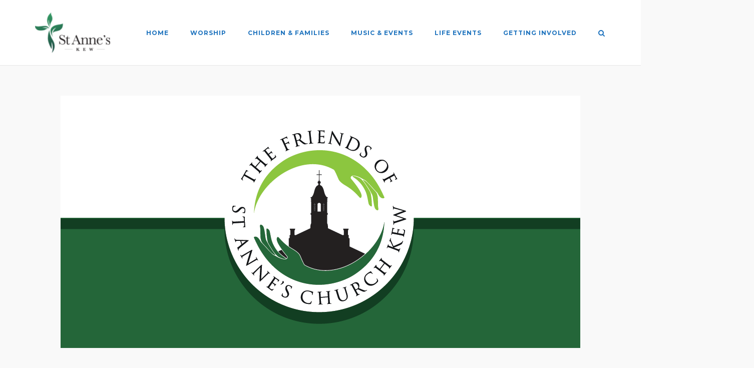

--- FILE ---
content_type: text/html; charset=UTF-8
request_url: https://saintanne-kew.org.uk/the-story-of-river-island-chelsea-girl-bernard-lewis-obe-founder-life-president-his-brothers/
body_size: 11184
content:
<!DOCTYPE html>
<html lang="en-GB">
<head>
	<meta charset="UTF-8">
	<link rel="profile" href="https://gmpg.org/xfn/11">

	<title>The Story of River Island, Chelsea Girl, Bernard Lewis OBE, Founder &#038; Life President &#038; his Brothers &#8211; St Anne’s, Kew</title>
<meta name='robots' content='noindex, nofollow' />
<link rel='dns-prefetch' href='//saintanne-kew.org.uk' />
<link rel='dns-prefetch' href='//fonts.googleapis.com' />
<link rel="alternate" title="oEmbed (JSON)" type="application/json+oembed" href="https://saintanne-kew.org.uk/wp-json/oembed/1.0/embed?url=https%3A%2F%2Fsaintanne-kew.org.uk%2Fthe-story-of-river-island-chelsea-girl-bernard-lewis-obe-founder-life-president-his-brothers%2F" />
<link rel="alternate" title="oEmbed (XML)" type="text/xml+oembed" href="https://saintanne-kew.org.uk/wp-json/oembed/1.0/embed?url=https%3A%2F%2Fsaintanne-kew.org.uk%2Fthe-story-of-river-island-chelsea-girl-bernard-lewis-obe-founder-life-president-his-brothers%2F&#038;format=xml" />
<style id='wp-img-auto-sizes-contain-inline-css' type='text/css'>
img:is([sizes=auto i],[sizes^="auto," i]){contain-intrinsic-size:3000px 1500px}
/*# sourceURL=wp-img-auto-sizes-contain-inline-css */
</style>
<style id='wp-block-library-inline-css' type='text/css'>
:root{--wp-block-synced-color:#7a00df;--wp-block-synced-color--rgb:122,0,223;--wp-bound-block-color:var(--wp-block-synced-color);--wp-editor-canvas-background:#ddd;--wp-admin-theme-color:#007cba;--wp-admin-theme-color--rgb:0,124,186;--wp-admin-theme-color-darker-10:#006ba1;--wp-admin-theme-color-darker-10--rgb:0,107,160.5;--wp-admin-theme-color-darker-20:#005a87;--wp-admin-theme-color-darker-20--rgb:0,90,135;--wp-admin-border-width-focus:2px}@media (min-resolution:192dpi){:root{--wp-admin-border-width-focus:1.5px}}.wp-element-button{cursor:pointer}:root .has-very-light-gray-background-color{background-color:#eee}:root .has-very-dark-gray-background-color{background-color:#313131}:root .has-very-light-gray-color{color:#eee}:root .has-very-dark-gray-color{color:#313131}:root .has-vivid-green-cyan-to-vivid-cyan-blue-gradient-background{background:linear-gradient(135deg,#00d084,#0693e3)}:root .has-purple-crush-gradient-background{background:linear-gradient(135deg,#34e2e4,#4721fb 50%,#ab1dfe)}:root .has-hazy-dawn-gradient-background{background:linear-gradient(135deg,#faaca8,#dad0ec)}:root .has-subdued-olive-gradient-background{background:linear-gradient(135deg,#fafae1,#67a671)}:root .has-atomic-cream-gradient-background{background:linear-gradient(135deg,#fdd79a,#004a59)}:root .has-nightshade-gradient-background{background:linear-gradient(135deg,#330968,#31cdcf)}:root .has-midnight-gradient-background{background:linear-gradient(135deg,#020381,#2874fc)}:root{--wp--preset--font-size--normal:16px;--wp--preset--font-size--huge:42px}.has-regular-font-size{font-size:1em}.has-larger-font-size{font-size:2.625em}.has-normal-font-size{font-size:var(--wp--preset--font-size--normal)}.has-huge-font-size{font-size:var(--wp--preset--font-size--huge)}.has-text-align-center{text-align:center}.has-text-align-left{text-align:left}.has-text-align-right{text-align:right}.has-fit-text{white-space:nowrap!important}#end-resizable-editor-section{display:none}.aligncenter{clear:both}.items-justified-left{justify-content:flex-start}.items-justified-center{justify-content:center}.items-justified-right{justify-content:flex-end}.items-justified-space-between{justify-content:space-between}.screen-reader-text{border:0;clip-path:inset(50%);height:1px;margin:-1px;overflow:hidden;padding:0;position:absolute;width:1px;word-wrap:normal!important}.screen-reader-text:focus{background-color:#ddd;clip-path:none;color:#444;display:block;font-size:1em;height:auto;left:5px;line-height:normal;padding:15px 23px 14px;text-decoration:none;top:5px;width:auto;z-index:100000}html :where(.has-border-color){border-style:solid}html :where([style*=border-top-color]){border-top-style:solid}html :where([style*=border-right-color]){border-right-style:solid}html :where([style*=border-bottom-color]){border-bottom-style:solid}html :where([style*=border-left-color]){border-left-style:solid}html :where([style*=border-width]){border-style:solid}html :where([style*=border-top-width]){border-top-style:solid}html :where([style*=border-right-width]){border-right-style:solid}html :where([style*=border-bottom-width]){border-bottom-style:solid}html :where([style*=border-left-width]){border-left-style:solid}html :where(img[class*=wp-image-]){height:auto;max-width:100%}:where(figure){margin:0 0 1em}html :where(.is-position-sticky){--wp-admin--admin-bar--position-offset:var(--wp-admin--admin-bar--height,0px)}@media screen and (max-width:600px){html :where(.is-position-sticky){--wp-admin--admin-bar--position-offset:0px}}

/*# sourceURL=wp-block-library-inline-css */
</style><style id='global-styles-inline-css' type='text/css'>
:root{--wp--preset--aspect-ratio--square: 1;--wp--preset--aspect-ratio--4-3: 4/3;--wp--preset--aspect-ratio--3-4: 3/4;--wp--preset--aspect-ratio--3-2: 3/2;--wp--preset--aspect-ratio--2-3: 2/3;--wp--preset--aspect-ratio--16-9: 16/9;--wp--preset--aspect-ratio--9-16: 9/16;--wp--preset--color--black: #000000;--wp--preset--color--cyan-bluish-gray: #abb8c3;--wp--preset--color--white: #ffffff;--wp--preset--color--pale-pink: #f78da7;--wp--preset--color--vivid-red: #cf2e2e;--wp--preset--color--luminous-vivid-orange: #ff6900;--wp--preset--color--luminous-vivid-amber: #fcb900;--wp--preset--color--light-green-cyan: #7bdcb5;--wp--preset--color--vivid-green-cyan: #00d084;--wp--preset--color--pale-cyan-blue: #8ed1fc;--wp--preset--color--vivid-cyan-blue: #0693e3;--wp--preset--color--vivid-purple: #9b51e0;--wp--preset--gradient--vivid-cyan-blue-to-vivid-purple: linear-gradient(135deg,rgb(6,147,227) 0%,rgb(155,81,224) 100%);--wp--preset--gradient--light-green-cyan-to-vivid-green-cyan: linear-gradient(135deg,rgb(122,220,180) 0%,rgb(0,208,130) 100%);--wp--preset--gradient--luminous-vivid-amber-to-luminous-vivid-orange: linear-gradient(135deg,rgb(252,185,0) 0%,rgb(255,105,0) 100%);--wp--preset--gradient--luminous-vivid-orange-to-vivid-red: linear-gradient(135deg,rgb(255,105,0) 0%,rgb(207,46,46) 100%);--wp--preset--gradient--very-light-gray-to-cyan-bluish-gray: linear-gradient(135deg,rgb(238,238,238) 0%,rgb(169,184,195) 100%);--wp--preset--gradient--cool-to-warm-spectrum: linear-gradient(135deg,rgb(74,234,220) 0%,rgb(151,120,209) 20%,rgb(207,42,186) 40%,rgb(238,44,130) 60%,rgb(251,105,98) 80%,rgb(254,248,76) 100%);--wp--preset--gradient--blush-light-purple: linear-gradient(135deg,rgb(255,206,236) 0%,rgb(152,150,240) 100%);--wp--preset--gradient--blush-bordeaux: linear-gradient(135deg,rgb(254,205,165) 0%,rgb(254,45,45) 50%,rgb(107,0,62) 100%);--wp--preset--gradient--luminous-dusk: linear-gradient(135deg,rgb(255,203,112) 0%,rgb(199,81,192) 50%,rgb(65,88,208) 100%);--wp--preset--gradient--pale-ocean: linear-gradient(135deg,rgb(255,245,203) 0%,rgb(182,227,212) 50%,rgb(51,167,181) 100%);--wp--preset--gradient--electric-grass: linear-gradient(135deg,rgb(202,248,128) 0%,rgb(113,206,126) 100%);--wp--preset--gradient--midnight: linear-gradient(135deg,rgb(2,3,129) 0%,rgb(40,116,252) 100%);--wp--preset--font-size--small: 13px;--wp--preset--font-size--medium: 20px;--wp--preset--font-size--large: 36px;--wp--preset--font-size--x-large: 42px;--wp--preset--spacing--20: 0.44rem;--wp--preset--spacing--30: 0.67rem;--wp--preset--spacing--40: 1rem;--wp--preset--spacing--50: 1.5rem;--wp--preset--spacing--60: 2.25rem;--wp--preset--spacing--70: 3.38rem;--wp--preset--spacing--80: 5.06rem;--wp--preset--shadow--natural: 6px 6px 9px rgba(0, 0, 0, 0.2);--wp--preset--shadow--deep: 12px 12px 50px rgba(0, 0, 0, 0.4);--wp--preset--shadow--sharp: 6px 6px 0px rgba(0, 0, 0, 0.2);--wp--preset--shadow--outlined: 6px 6px 0px -3px rgb(255, 255, 255), 6px 6px rgb(0, 0, 0);--wp--preset--shadow--crisp: 6px 6px 0px rgb(0, 0, 0);}:where(.is-layout-flex){gap: 0.5em;}:where(.is-layout-grid){gap: 0.5em;}body .is-layout-flex{display: flex;}.is-layout-flex{flex-wrap: wrap;align-items: center;}.is-layout-flex > :is(*, div){margin: 0;}body .is-layout-grid{display: grid;}.is-layout-grid > :is(*, div){margin: 0;}:where(.wp-block-columns.is-layout-flex){gap: 2em;}:where(.wp-block-columns.is-layout-grid){gap: 2em;}:where(.wp-block-post-template.is-layout-flex){gap: 1.25em;}:where(.wp-block-post-template.is-layout-grid){gap: 1.25em;}.has-black-color{color: var(--wp--preset--color--black) !important;}.has-cyan-bluish-gray-color{color: var(--wp--preset--color--cyan-bluish-gray) !important;}.has-white-color{color: var(--wp--preset--color--white) !important;}.has-pale-pink-color{color: var(--wp--preset--color--pale-pink) !important;}.has-vivid-red-color{color: var(--wp--preset--color--vivid-red) !important;}.has-luminous-vivid-orange-color{color: var(--wp--preset--color--luminous-vivid-orange) !important;}.has-luminous-vivid-amber-color{color: var(--wp--preset--color--luminous-vivid-amber) !important;}.has-light-green-cyan-color{color: var(--wp--preset--color--light-green-cyan) !important;}.has-vivid-green-cyan-color{color: var(--wp--preset--color--vivid-green-cyan) !important;}.has-pale-cyan-blue-color{color: var(--wp--preset--color--pale-cyan-blue) !important;}.has-vivid-cyan-blue-color{color: var(--wp--preset--color--vivid-cyan-blue) !important;}.has-vivid-purple-color{color: var(--wp--preset--color--vivid-purple) !important;}.has-black-background-color{background-color: var(--wp--preset--color--black) !important;}.has-cyan-bluish-gray-background-color{background-color: var(--wp--preset--color--cyan-bluish-gray) !important;}.has-white-background-color{background-color: var(--wp--preset--color--white) !important;}.has-pale-pink-background-color{background-color: var(--wp--preset--color--pale-pink) !important;}.has-vivid-red-background-color{background-color: var(--wp--preset--color--vivid-red) !important;}.has-luminous-vivid-orange-background-color{background-color: var(--wp--preset--color--luminous-vivid-orange) !important;}.has-luminous-vivid-amber-background-color{background-color: var(--wp--preset--color--luminous-vivid-amber) !important;}.has-light-green-cyan-background-color{background-color: var(--wp--preset--color--light-green-cyan) !important;}.has-vivid-green-cyan-background-color{background-color: var(--wp--preset--color--vivid-green-cyan) !important;}.has-pale-cyan-blue-background-color{background-color: var(--wp--preset--color--pale-cyan-blue) !important;}.has-vivid-cyan-blue-background-color{background-color: var(--wp--preset--color--vivid-cyan-blue) !important;}.has-vivid-purple-background-color{background-color: var(--wp--preset--color--vivid-purple) !important;}.has-black-border-color{border-color: var(--wp--preset--color--black) !important;}.has-cyan-bluish-gray-border-color{border-color: var(--wp--preset--color--cyan-bluish-gray) !important;}.has-white-border-color{border-color: var(--wp--preset--color--white) !important;}.has-pale-pink-border-color{border-color: var(--wp--preset--color--pale-pink) !important;}.has-vivid-red-border-color{border-color: var(--wp--preset--color--vivid-red) !important;}.has-luminous-vivid-orange-border-color{border-color: var(--wp--preset--color--luminous-vivid-orange) !important;}.has-luminous-vivid-amber-border-color{border-color: var(--wp--preset--color--luminous-vivid-amber) !important;}.has-light-green-cyan-border-color{border-color: var(--wp--preset--color--light-green-cyan) !important;}.has-vivid-green-cyan-border-color{border-color: var(--wp--preset--color--vivid-green-cyan) !important;}.has-pale-cyan-blue-border-color{border-color: var(--wp--preset--color--pale-cyan-blue) !important;}.has-vivid-cyan-blue-border-color{border-color: var(--wp--preset--color--vivid-cyan-blue) !important;}.has-vivid-purple-border-color{border-color: var(--wp--preset--color--vivid-purple) !important;}.has-vivid-cyan-blue-to-vivid-purple-gradient-background{background: var(--wp--preset--gradient--vivid-cyan-blue-to-vivid-purple) !important;}.has-light-green-cyan-to-vivid-green-cyan-gradient-background{background: var(--wp--preset--gradient--light-green-cyan-to-vivid-green-cyan) !important;}.has-luminous-vivid-amber-to-luminous-vivid-orange-gradient-background{background: var(--wp--preset--gradient--luminous-vivid-amber-to-luminous-vivid-orange) !important;}.has-luminous-vivid-orange-to-vivid-red-gradient-background{background: var(--wp--preset--gradient--luminous-vivid-orange-to-vivid-red) !important;}.has-very-light-gray-to-cyan-bluish-gray-gradient-background{background: var(--wp--preset--gradient--very-light-gray-to-cyan-bluish-gray) !important;}.has-cool-to-warm-spectrum-gradient-background{background: var(--wp--preset--gradient--cool-to-warm-spectrum) !important;}.has-blush-light-purple-gradient-background{background: var(--wp--preset--gradient--blush-light-purple) !important;}.has-blush-bordeaux-gradient-background{background: var(--wp--preset--gradient--blush-bordeaux) !important;}.has-luminous-dusk-gradient-background{background: var(--wp--preset--gradient--luminous-dusk) !important;}.has-pale-ocean-gradient-background{background: var(--wp--preset--gradient--pale-ocean) !important;}.has-electric-grass-gradient-background{background: var(--wp--preset--gradient--electric-grass) !important;}.has-midnight-gradient-background{background: var(--wp--preset--gradient--midnight) !important;}.has-small-font-size{font-size: var(--wp--preset--font-size--small) !important;}.has-medium-font-size{font-size: var(--wp--preset--font-size--medium) !important;}.has-large-font-size{font-size: var(--wp--preset--font-size--large) !important;}.has-x-large-font-size{font-size: var(--wp--preset--font-size--x-large) !important;}
/*# sourceURL=global-styles-inline-css */
</style>

<style id='classic-theme-styles-inline-css' type='text/css'>
/*! This file is auto-generated */
.wp-block-button__link{color:#fff;background-color:#32373c;border-radius:9999px;box-shadow:none;text-decoration:none;padding:calc(.667em + 2px) calc(1.333em + 2px);font-size:1.125em}.wp-block-file__button{background:#32373c;color:#fff;text-decoration:none}
/*# sourceURL=/wp-includes/css/classic-themes.min.css */
</style>
<link rel='stylesheet' id='siteorigin-corp-style-css' href='https://saintanne-kew.org.uk/wp-content/themes/siteorigin-corp/style.min.css' type='text/css' media='all' />
<link rel='stylesheet' id='siteorigin-corp-icons-css' href='https://saintanne-kew.org.uk/wp-content/themes/siteorigin-corp/css/siteorigin-corp-icons.min.css' type='text/css' media='all' />
<link rel='stylesheet' id='siteorigin-google-web-fonts-css' href='https://fonts.googleapis.com/css?family=Montserrat%3A600%2C500%2C700%7COpen+Sans%3A400%2C300%2C500%2C600#038;subset&#038;display=block' type='text/css' media='all' />
<script type="text/javascript" src="https://saintanne-kew.org.uk/wp/wp-includes/js/jquery/jquery.min.js" id="jquery-core-js"></script>
<script type="text/javascript" src="https://saintanne-kew.org.uk/wp/wp-includes/js/jquery/jquery-migrate.min.js" id="jquery-migrate-js"></script>
<link rel="https://api.w.org/" href="https://saintanne-kew.org.uk/wp-json/" /><link rel="alternate" title="JSON" type="application/json" href="https://saintanne-kew.org.uk/wp-json/wp/v2/posts/13312" /><link rel="canonical" href="https://saintanne-kew.org.uk/the-story-of-river-island-chelsea-girl-bernard-lewis-obe-founder-life-president-his-brothers/" />
<link rel='shortlink' href='https://saintanne-kew.org.uk/?p=13312' />
	<meta name="viewport" content="width=device-width, initial-scale=1">
				<style type="text/css" id="siteorigin-corp-settings-custom" data-siteorigin-settings="true">
					.main-navigation ul li a { color: #1e73be; }         .main-navigation .search-toggle .open svg path { fill: #1e73be; } #mobile-menu-button svg path { fill: #1e73be; }                                           .site-footer .widget_recent_comments .recentcomments { color: #000000; } .site-footer .widget_recent_comments .recentcomments .comment-author-link { color: #000000; } .site-footer .widget_recent_comments .recentcomments .comment-author-link:before { color: #000000; } .site-footer .widget_recent_comments .recentcomments a { color: #1e73be; }       .site-footer .widget_tag_cloud a:after { background: #f4f4f4; }  .sidebar .content-area { margin: 0 -0% 0 0; } .sidebar .site-main { margin: 0 0% 0 0; } .sidebar-left .content-area { margin: 0 0 0 -0%; } .sidebar-left .site-main { margin: 0 0 0 0%; } .widget-area { width: 0%; }                                                                 .site-footer { background: #f4f4f4; }  .site-footer .widgets .widget { color: #000000; } .site-footer .widgets .widget .wp-block-group__inner-container :is(h1,h2,h3,h4,h5,h6),.site-footer .widgets .widget .widget-title { color: #000000; } .site-footer .widgets .widget a { color: #1e73be; }  .site-footer .bottom-bar { background: #afafaf; color: #000000; }     @media (max-width: 768px) { #masthead .search-toggle { margin: 0 20px 0 0; } .site-header .shopping-cart { margin: 0 37px 0 0; } #masthead #mobile-menu-button { display: inline-block; } #masthead .main-navigation:not(.mega-menu) ul:not(.shopping-cart) { display: none; } #masthead .main-navigation .search-icon { display: none; } .site-header.centered .site-branding { margin: 0; padding-right: 20px; text-align: left; } .centered.site-header .site-header-inner { flex-direction: row; } .site-header.centered .main-navigation { text-align: left; } } @media (min-width: 769px) { #masthead #mobile-navigation { display: none; } }				</style>
				<link rel="icon" href="https://saintanne-kew.org.uk/wp-content/uploads/2023/09/cropped-StAq-logo-2x-1-32x32.png" sizes="32x32" />
<link rel="icon" href="https://saintanne-kew.org.uk/wp-content/uploads/2023/09/cropped-StAq-logo-2x-1-192x192.png" sizes="192x192" />
<link rel="apple-touch-icon" href="https://saintanne-kew.org.uk/wp-content/uploads/2023/09/cropped-StAq-logo-2x-1-180x180.png" />
<meta name="msapplication-TileImage" content="https://saintanne-kew.org.uk/wp-content/uploads/2023/09/cropped-StAq-logo-2x-1-270x270.png" />
</head>

<body class="wp-singular post-template-default single single-post postid-13312 single-format-standard wp-custom-logo wp-theme-siteorigin-corp css3-animations no-js page-layout-default sidebar no-topbar">

<div id="page" class="site">
	<a class="skip-link screen-reader-text" href="#content">Skip to content</a>

			<header id="masthead" class="site-header mobile-menu"  >

			<div class="corp-container">

				<div class="site-header-inner">

					<div class="site-branding">
						<a href="https://saintanne-kew.org.uk/" class="custom-logo-link" rel="home"><img width="150" height="80" src="https://saintanne-kew.org.uk/wp-content/uploads/2023/09/cropped-cropped-StAnnes_Logo_RGB-1-e1694041929786.png" class="custom-logo" alt="St Anne’s, Kew" decoding="async" loading="eager" /></a>											</div><!-- .site-branding -->

					
					
					<nav id="site-navigation" class="main-navigation link-underline ">

						<div class="menu-twenty-twenty-container"><ul id="primary-menu" class="menu"><li id="menu-item-15085" class="menu-item menu-item-type-custom menu-item-object-custom menu-item-home menu-item-has-children menu-item-15085"><a href="https://saintanne-kew.org.uk">Home</a>
<ul class="sub-menu">
	<li id="menu-item-10321" class="menu-item menu-item-type-custom menu-item-object-custom menu-item-has-children menu-item-10321"><a href="https://saintanne-kew.org.uk/?page_id=10283">About Us</a>
	<ul class="sub-menu">
		<li id="menu-item-10322" class="menu-item menu-item-type-custom menu-item-object-custom menu-item-has-children menu-item-10322"><a href="https://saintanne-kew.org.uk/?page_id=10283#Contact01">Contact Us</a>
		<ul class="sub-menu">
			<li id="menu-item-10624" class="menu-item menu-item-type-custom menu-item-object-custom menu-item-10624"><a href="https://saintanne-kew.org.uk/wp-login.php">Login</a></li>
		</ul>
</li>
	</ul>
</li>
	<li id="menu-item-10326" class="menu-item menu-item-type-custom menu-item-object-custom menu-item-10326"><a href="https://saintanne-kew.org.uk/?page_id=10469">Visiting St Anne&#8217;s</a></li>
	<li id="menu-item-14074" class="menu-item menu-item-type-taxonomy menu-item-object-category menu-item-14074"><a href="https://saintanne-kew.org.uk/category/current-notices/">Latest Notices</a></li>
	<li id="menu-item-15449" class="menu-item menu-item-type-custom menu-item-object-custom menu-item-15449"><a href="https://unherd.com/author/gilesfraser/">Giles Fraser on Unherd</a></li>
	<li id="menu-item-15174" class="menu-item menu-item-type-custom menu-item-object-custom menu-item-15174"><a href="https://www.facebook.com/stanneskew/?ref=page_internal">Facebook</a></li>
	<li id="menu-item-10336" class="menu-item menu-item-type-custom menu-item-object-custom menu-item-has-children menu-item-10336"><a href="https://saintanne-kew.org.uk/?page_id=3503(opens%20in%20a%20new%20tab)">Publications</a>
	<ul class="sub-menu">
		<li id="menu-item-10338" class="menu-item menu-item-type-custom menu-item-object-custom menu-item-10338"><a href="https://saintanne-kew.org.uk/?page_id=3855">DVD</a></li>
	</ul>
</li>
	<li id="menu-item-10339" class="menu-item menu-item-type-custom menu-item-object-custom menu-item-has-children menu-item-10339"><a href="https://saintanne-kew.org.uk/?page_id=44">History &#038; Architecture</a>
	<ul class="sub-menu">
		<li id="menu-item-10342" class="menu-item menu-item-type-custom menu-item-object-custom menu-item-10342"><a href="https://saintanne-kew.org.uk/?page_id=44">History &#038; Architecture</a></li>
		<li id="menu-item-10340" class="menu-item menu-item-type-custom menu-item-object-custom menu-item-10340"><a href="https://saintanne-kew.org.uk/?page_id=126(opens%20in%20a%20new%20tab)">Thomas Gainsborough (1727-1788)</a></li>
		<li id="menu-item-14816" class="menu-item menu-item-type-custom menu-item-object-custom menu-item-14816"><a href="https://www.richmond.gov.uk/media/6325/local_history_st_annes_kew.pdf">Local History Notes</a></li>
		<li id="menu-item-10343" class="menu-item menu-item-type-custom menu-item-object-custom menu-item-10343"><a href="https://saintanne-kew.org.uk/wp-content/uploads/2020/03/St-Annes-article.pdf">Architectural Attributions by John Moses</a></li>
	</ul>
</li>
	<li id="menu-item-15942" class="menu-item menu-item-type-custom menu-item-object-custom menu-item-15942"><a href="https://southwark.anglican.org/news-events/news/the-bridge-newspaper/">The Bridge &#8211; Southwark Diocese newsletter</a></li>
</ul>
</li>
<li id="menu-item-10328" class="menu-item menu-item-type-custom menu-item-object-custom menu-item-has-children menu-item-10328"><a href="https://saintanne-kew.org.uk/?page_id=10288">Worship</a>
<ul class="sub-menu">
	<li id="menu-item-10332" class="menu-item menu-item-type-custom menu-item-object-custom menu-item-has-children menu-item-10332"><a href="https://saintanne-kew.org.uk/?page_id=10288">Services</a>
	<ul class="sub-menu">
		<li id="menu-item-15870" class="menu-item menu-item-type-custom menu-item-object-custom menu-item-15870"><a href="https://saintanne-kew.org.uk/ordersofservice/">Order of Service</a></li>
		<li id="menu-item-10859" class="menu-item menu-item-type-custom menu-item-object-custom menu-item-10859"><a href="https://saintanne-kew.org.uk/UPDATES/messenger.pdf">Messenger</a></li>
	</ul>
</li>
	<li id="menu-item-13269" class="menu-item menu-item-type-custom menu-item-object-custom menu-item-13269"><a href="https://www.facebook.com/stanneskew/videos/">Service Livestream link</a></li>
	<li id="menu-item-12647" class="menu-item menu-item-type-custom menu-item-object-custom menu-item-12647"><a href="https://anchor.fm/saintanne-kew">Everyday Faith Podcasts</a></li>
	<li id="menu-item-10329" class="menu-item menu-item-type-custom menu-item-object-custom menu-item-10329"><a href="https://www.chpublishing.co.uk/apps">Church House: Prayer apps &#038; books</a></li>
	<li id="menu-item-10330" class="menu-item menu-item-type-custom menu-item-object-custom menu-item-has-children menu-item-10330"><a href="https://saintanne-kew.org.uk/?page_id=6300">Social Justice</a>
	<ul class="sub-menu">
		<li id="menu-item-10331" class="menu-item menu-item-type-custom menu-item-object-custom menu-item-10331"><a href="https://saintanne-kew.org.uk/?p=9272">The Challenge of Affluence</a></li>
	</ul>
</li>
	<li id="menu-item-10333" class="menu-item menu-item-type-custom menu-item-object-custom menu-item-10333"><a href="https://saintanne-kew.org.uk/?page_id=672(opens%20in%20a%20new%20tab)">Biblegateway Today</a></li>
	<li id="menu-item-10334" class="menu-item menu-item-type-custom menu-item-object-custom menu-item-10334"><a href="https://saintanne-kew.org.uk/wp-content/uploads/2020/04/St-Annes-Kew-Safety-Guidelines-for-Zoom-April-2020.pdf">Zoom Guidelines</a></li>
</ul>
</li>
<li id="menu-item-10353" class="menu-item menu-item-type-custom menu-item-object-custom menu-item-has-children menu-item-10353"><a href="https://saintanne-kew.org.uk/?page_id=10292">Children &#038; Families</a>
<ul class="sub-menu">
	<li id="menu-item-10757" class="menu-item menu-item-type-post_type menu-item-object-page menu-item-10757"><a href="https://saintanne-kew.org.uk/about-junior-church/">About Junior Church</a></li>
	<li id="menu-item-10651" class="menu-item menu-item-type-taxonomy menu-item-object-category menu-item-10651"><a href="https://saintanne-kew.org.uk/category/junior-church/">Junior Church News</a></li>
	<li id="menu-item-10355" class="menu-item menu-item-type-custom menu-item-object-custom menu-item-10355"><a href="http://www.going4growth.com/home">Going for Growth website</a></li>
	<li id="menu-item-10432" class="menu-item menu-item-type-custom menu-item-object-custom menu-item-10432"><a href="https://saintanne-kew.org.uk/?page_id=10292#queenssch">The King&#8217;s School</a></li>
	<li id="menu-item-13879" class="menu-item menu-item-type-custom menu-item-object-custom menu-item-13879"><a href="https://saintanne-kew.org.uk/?page_id=13221">Safeguarding</a></li>
</ul>
</li>
<li id="menu-item-10344" class="menu-item menu-item-type-custom menu-item-object-custom menu-item-has-children menu-item-10344"><a href="https://saintanne-kew.org.uk/?page_id=1847">Music &#038; Events</a>
<ul class="sub-menu">
	<li id="menu-item-15533" class="menu-item menu-item-type-taxonomy menu-item-object-category menu-item-15533"><a href="https://saintanne-kew.org.uk/category/music/">Music news</a></li>
	<li id="menu-item-10345" class="menu-item menu-item-type-custom menu-item-object-custom menu-item-10345"><a href="https://saintanne-kew.org.uk/?page_id=1847#events_01">Events Programme</a></li>
	<li id="menu-item-10346" class="menu-item menu-item-type-custom menu-item-object-custom menu-item-10346"><a href="https://saintanne-kew.org.uk/?page_id=1847%20#music_02">Musical Events</a></li>
	<li id="menu-item-15323" class="menu-item menu-item-type-custom menu-item-object-custom menu-item-15323"><a href="https://www.peoplesfundraising.com/donation/st-annes-church-kew-green">Musical Event Donations</a></li>
	<li id="menu-item-13334" class="menu-item menu-item-type-custom menu-item-object-custom menu-item-13334"><a href="https://saintanne-kew.org.uk/wp-content/uploads/2024/05/St-Anne-Concert-series-2024-003.pdf">2024 Sunday recitals programme (updated)</a></li>
</ul>
</li>
<li id="menu-item-10348" class="menu-item menu-item-type-custom menu-item-object-custom menu-item-has-children menu-item-10348"><a href="https://saintanne-kew.org.uk/?page_id=10295">Life Events</a>
<ul class="sub-menu">
	<li id="menu-item-10349" class="menu-item menu-item-type-custom menu-item-object-custom menu-item-10349"><a href="https://saintanne-kew.org.uk/?page_id=10295#Bapt01">Baptism</a></li>
	<li id="menu-item-10350" class="menu-item menu-item-type-custom menu-item-object-custom menu-item-10350"><a href="https://saintanne-kew.org.uk/?page_id=10295#Wed01">Weddings</a></li>
	<li id="menu-item-10351" class="menu-item menu-item-type-custom menu-item-object-custom menu-item-10351"><a href="https://saintanne-kew.org.uk/?page_id=10295#Funeral01">Funerals</a></li>
	<li id="menu-item-15495" class="menu-item menu-item-type-custom menu-item-object-custom menu-item-15495"><a href="https://saintanne-kew.org.uk/visit-2/">Visiting St Anne&#8217;s</a></li>
</ul>
</li>
<li id="menu-item-10369" class="menu-item menu-item-type-post_type menu-item-object-page menu-item-has-children menu-item-10369"><a href="https://saintanne-kew.org.uk/getting-involved-2020/">Getting Involved</a>
<ul class="sub-menu">
	<li id="menu-item-10372" class="menu-item menu-item-type-custom menu-item-object-custom menu-item-10372"><a href="https://www.friendsofstanneskew.org.uk">The Friends of St Anne’s Church</a></li>
	<li id="menu-item-10366" class="menu-item menu-item-type-post_type menu-item-object-page menu-item-10366"><a href="https://saintanne-kew.org.uk/giving-2020/">Giving &#038; Donations</a></li>
	<li id="menu-item-10412" class="menu-item menu-item-type-custom menu-item-object-custom menu-item-10412"><a href="https://saintanne-kew.org.uk/wp-content/uploads/2019/12/Bankers-Order-2019-20-1-1.pdf">Regular Giving</a></li>
	<li id="menu-item-15290" class="menu-item menu-item-type-custom menu-item-object-custom menu-item-has-children menu-item-15290"><a href="https://saintanne-kew.org.uk/wp-content/uploads/2022/04/St-Annes-Annual-Report-2021-v8-Final-SIGNED.pdf">2021 Annual Report</a>
	<ul class="sub-menu">
		<li id="menu-item-12915" class="menu-item menu-item-type-custom menu-item-object-custom menu-item-12915"><a href="https://saintanne-kew.org.uk/wp-content/uploads/2021/04/2020-St-Anne-SIGNED-Accounts.pdf">2020-St-Anne-Accounts</a></li>
	</ul>
</li>
	<li id="menu-item-15976" class="menu-item menu-item-type-custom menu-item-object-custom menu-item-15976"><a href="https://southwark.anglican.org/news-events/news/the-bridge-newspaper/">The Bridge</a></li>
	<li id="menu-item-10371" class="menu-item menu-item-type-custom menu-item-object-custom menu-item-10371"><a href="https://saintanne-kew.org.uk/?page_id=10367">Volunteering</a></li>
</ul>
</li>
</ul></div>
						
													<button id="search-button" class="search-toggle" aria-label="Open Search">
								<span class="open">			<svg version="1.1" xmlns="http://www.w3.org/2000/svg" width="26" height="28" viewBox="0 0 26 28">
				<path d="M18 13c0-3.859-3.141-7-7-7s-7 3.141-7 7 3.141 7 7 7 7-3.141 7-7zM26 26c0 1.094-0.906 2-2 2-0.531 0-1.047-0.219-1.406-0.594l-5.359-5.344c-1.828 1.266-4.016 1.937-6.234 1.937-6.078 0-11-4.922-11-11s4.922-11 11-11 11 4.922 11 11c0 2.219-0.672 4.406-1.937 6.234l5.359 5.359c0.359 0.359 0.578 0.875 0.578 1.406z"></path>
			</svg>
		</span>
							</button>
						
													<a href="#menu" id="mobile-menu-button">
											<svg version="1.1" xmlns="http://www.w3.org/2000/svg" xmlns:xlink="http://www.w3.org/1999/xlink" width="27" height="32" viewBox="0 0 27 32">
				<path d="M27.429 24v2.286q0 0.464-0.339 0.804t-0.804 0.339h-25.143q-0.464 0-0.804-0.339t-0.339-0.804v-2.286q0-0.464 0.339-0.804t0.804-0.339h25.143q0.464 0 0.804 0.339t0.339 0.804zM27.429 14.857v2.286q0 0.464-0.339 0.804t-0.804 0.339h-25.143q-0.464 0-0.804-0.339t-0.339-0.804v-2.286q0-0.464 0.339-0.804t0.804-0.339h25.143q0.464 0 0.804 0.339t0.339 0.804zM27.429 5.714v2.286q0 0.464-0.339 0.804t-0.804 0.339h-25.143q-0.464 0-0.804-0.339t-0.339-0.804v-2.286q0-0.464 0.339-0.804t0.804-0.339h25.143q0.464 0 0.804 0.339t0.339 0.804z"></path>
			</svg>
										<span class="screen-reader-text">Menu</span>
							</a>
						
					</nav><!-- #site-navigation -->

											<div id="fullscreen-search">
							<div class="corp-container">
								<span>Type and press enter to search</span>
								<form id="fullscreen-search-form" method="get" action="https://saintanne-kew.org.uk">
									<input type="search" name="s" placeholder="" aria-label="Search for" value="" />
									<button type="submit" aria-label="Search">
													<svg version="1.1" xmlns="http://www.w3.org/2000/svg" width="26" height="28" viewBox="0 0 26 28">
				<path d="M18 13c0-3.859-3.141-7-7-7s-7 3.141-7 7 3.141 7 7 7 7-3.141 7-7zM26 26c0 1.094-0.906 2-2 2-0.531 0-1.047-0.219-1.406-0.594l-5.359-5.344c-1.828 1.266-4.016 1.937-6.234 1.937-6.078 0-11-4.922-11-11s4.922-11 11-11 11 4.922 11 11c0 2.219-0.672 4.406-1.937 6.234l5.359 5.359c0.359 0.359 0.578 0.875 0.578 1.406z"></path>
			</svg>
											</button>
								</form>
							</div>
							<button id="search-close-button" class="search-close-button" aria-label="Close search">
								<span class="close">			<svg version="1.1" xmlns="http://www.w3.org/2000/svg" xmlns:xlink="http://www.w3.org/1999/xlink" width="24" height="24" viewBox="0 0 24 24">
				<path d="M18.984 6.422l-5.578 5.578 5.578 5.578-1.406 1.406-5.578-5.578-5.578 5.578-1.406-1.406 5.578-5.578-5.578-5.578 1.406-1.406 5.578 5.578 5.578-5.578z"></path>
			</svg>
		</span>
							</button>
						</div><!-- #header-search -->
					
				</div><!-- .site-header-inner -->

			</div><!-- .corp-container -->

		</header><!-- #masthead -->
	
	<div id="content" class="site-content">

		<div class="corp-container">

			
	<div id="primary" class="content-area">
		<main id="main" class="site-main">

		
<article id="post-13312" class="post-13312 post type-post status-publish format-standard has-post-thumbnail hentry category-events category-st-annes-church-forum category-friends">

	
						<div class="entry-thumbnail">
				<img width="1038" height="504" src="https://saintanne-kew.org.uk/wp-content/uploads/2021/01/Screenshot-2021-01-07-at-17.02.20.png" class="attachment-post-thumbnail size-post-thumbnail wp-post-image" alt="" decoding="async" fetchpriority="high" srcset="https://saintanne-kew.org.uk/wp-content/uploads/2021/01/Screenshot-2021-01-07-at-17.02.20.png 1038w, https://saintanne-kew.org.uk/wp-content/uploads/2021/01/Screenshot-2021-01-07-at-17.02.20-618x300.png 618w, https://saintanne-kew.org.uk/wp-content/uploads/2021/01/Screenshot-2021-01-07-at-17.02.20-1024x497.png 1024w" sizes="(max-width: 1038px) 100vw, 1038px" />			</div>
				

	<div class="corp-content-wrapper">
		
					<header class="entry-header">
				<h1 class="entry-title">The Story of River Island, Chelsea Girl, Bernard Lewis OBE, Founder &#038; Life President &#038; his Brothers</h1>									<div class="entry-meta">
							<span class="entry-date"><time class="published" datetime="2021-05-07T09:09:21+00:00">07/05/2021</time><time class="updated" datetime="2021-05-21T16:48:07+00:00">21/05/2021</time></span><span class="entry-category"><a href="https://saintanne-kew.org.uk/category/events/" rel="category tag">Events</a>, <a href="https://saintanne-kew.org.uk/category/st-annes-church-forum/" rel="category tag">St Anne's Church Forum</a>, <a href="https://saintanne-kew.org.uk/category/friends/" rel="category tag">The Friends of St Anne's Church, Kew</a></span>					</div><!-- .entry-meta -->
							</header><!-- .entry-header -->
		
		<div class="entry-content">
			<p style="text-align: center;">The Friends of St Anne’s Church Presents via&nbsp;ZOOM Webinar<br />
Bernard &amp; Vanessa Lewis ‘<em>IN CONVERSATION</em>’ with Catherine Blyth &#8211; Author of<br />
‘<em>A FAMILY BUSINESS</em>‘<br />
‘<em>The Story of River Island, Chelsea Girl, Bernard Lewis OBE, Founder &amp; Life President &amp; his Brothers</em>’<br />
One of the first winners of Drapers Lifetime Achievement Award – as Drapers put it <em>‘A conversation with Bernard Lewis is an oral history lesson on the&nbsp;development of the fashion retailing sector in the UK</em>’.<br />
‘’<em>One satisfaction of my working life is that I have been able to provide my family with a foundation of financial security; they are able to choose what they want to do with their life, free from financial worries. This book is for all future generations, to explain how we came by good fortune and to answer the sort of questions that I wish I had asked when I had the&nbsp;</em><em>chance.</em>’’ Quote from Bernard Lewis, March 2020 WEDNESDAY 12TH MAY 2021<br />
6.00 PM to 7.00 PM<br />
All Members will receive the link for joining by email</p>
		</div><!-- .entry-content -->
		
	</div><!-- .corp-content-wrapper -->

	</article><!-- #post-## -->
	<nav class="navigation post-navigation">
		<h2 class="screen-reader-text">Post navigation</h2>
		<div class="nav-links">
							<div class="nav-previous">
					<a href="https://saintanne-kew.org.uk/saint-annes-kew-sunday-afternoon-concert-series-summer-2021/" rel="prev"> <img width="150" height="150" src="https://saintanne-kew.org.uk/wp-content/uploads/2021/04/StAq-recital-2014-150x150.jpeg" class="attachment-thumbnail size-thumbnail wp-post-image" alt="" decoding="async" srcset="https://saintanne-kew.org.uk/wp-content/uploads/2021/04/StAq-recital-2014-150x150.jpeg 150w, https://saintanne-kew.org.uk/wp-content/uploads/2021/04/StAq-recital-2014-500x500.jpeg 500w" sizes="(max-width: 150px) 100vw, 150px" /><div class="nav-innner"><span>Previous Post</span> <div>Saint Anne&#8217;s, Kew, Sunday Afternoon Concert Series: Summer 2021</div></div></a>				</div>
										<div class="nav-next">
					<a href="https://saintanne-kew.org.uk/diary-9th-16th-may/" rel="next"><div class="nav-innner"><span>Next Post</span> <div>Diary 9th &#8211; 16th May</div></div> </a>				</div>
					</div><!-- .nav-links -->
	</nav><!-- .navigation -->
			<div class="author-box">
			<div class="author-avatar">
				<a href="https://saintanne-kew.org.uk/author/beadle2/">
					<img alt='' src='https://secure.gravatar.com/avatar/3a31d04a117b60433cbd3374c06f29f78c257ce2f00dbbb6a7beb76726b5d676?s=100&#038;d=identicon&#038;r=g' srcset='https://secure.gravatar.com/avatar/3a31d04a117b60433cbd3374c06f29f78c257ce2f00dbbb6a7beb76726b5d676?s=200&#038;d=identicon&#038;r=g 2x' class='avatar avatar-100 photo' height='100' width='100' decoding='async'/>				</a>
			</div><!-- .author-avatar -->
			<div class="author-description">
				<h3>Beadle2</h3>
				<span class="author-posts">
					<a href="https://saintanne-kew.org.uk/author/beadle2/">
						View posts by Beadle2					</a>
				</span>
							</div><!-- .author-description -->
		</div><!-- .author-box -->
		
		<div class="related-posts-section">
			<h3 class="related-posts">Related Posts</h3>
							<ol>
											<li>
							<a href="https://saintanne-kew.org.uk/st-annes-summer-recital-programme-2024/" rel="bookmark" title="St Anne’s Summer Recital Programme 2024">
								<img width="720" height="480" src="https://saintanne-kew.org.uk/wp-content/uploads/2022/08/Piano-720x480.jpg" class="attachment-siteorigin-corp-720x480-crop size-siteorigin-corp-720x480-crop wp-post-image" alt="Piano" decoding="async" loading="lazy" srcset="https://saintanne-kew.org.uk/wp-content/uploads/2022/08/Piano-720x480.jpg 720w, https://saintanne-kew.org.uk/wp-content/uploads/2022/08/Piano-451x300.jpg 451w, https://saintanne-kew.org.uk/wp-content/uploads/2022/08/Piano-1024x681.jpg 1024w, https://saintanne-kew.org.uk/wp-content/uploads/2022/08/Piano-272x182.jpg 272w, https://saintanne-kew.org.uk/wp-content/uploads/2022/08/Piano.jpg 1280w" sizes="auto, (max-width: 720px) 100vw, 720px" />								<div class="corp-content-wrapper">
									<h3 class="related-post-title">St Anne’s Summer Recital Programme 2024</h3>
									<p class="related-post-date">01/05/2024</p>
								</div>
							</a>
						</li>
											<li>
							<a href="https://saintanne-kew.org.uk/advent-sunday-evening-service-sunday-3-december-at-6-30-p-m/" rel="bookmark" title="Advent Sunday Carol Service, Sunday 3 December at 6.30 p.m.">
								<img width="720" height="480" src="https://saintanne-kew.org.uk/wp-content/uploads/2022/08/P1070704-copy-720x480.jpg" class="attachment-siteorigin-corp-720x480-crop size-siteorigin-corp-720x480-crop wp-post-image" alt="" decoding="async" loading="lazy" srcset="https://saintanne-kew.org.uk/wp-content/uploads/2022/08/P1070704-copy-720x480.jpg 720w, https://saintanne-kew.org.uk/wp-content/uploads/2022/08/P1070704-copy-450x300.jpg 450w, https://saintanne-kew.org.uk/wp-content/uploads/2022/08/P1070704-copy-1024x683.jpg 1024w, https://saintanne-kew.org.uk/wp-content/uploads/2022/08/P1070704-copy-1536x1025.jpg 1536w, https://saintanne-kew.org.uk/wp-content/uploads/2022/08/P1070704-copy-2048x1367.jpg 2048w, https://saintanne-kew.org.uk/wp-content/uploads/2022/08/P1070704-copy-272x182.jpg 272w" sizes="auto, (max-width: 720px) 100vw, 720px" />								<div class="corp-content-wrapper">
									<h3 class="related-post-title">Advent Sunday Carol Service, Sunday 3 December at 6.30 p.m.</h3>
									<p class="related-post-date">29/11/2023</p>
								</div>
							</a>
						</li>
											<li>
							<a href="https://saintanne-kew.org.uk/west-london-sinfonia-on-saturday-8th-july-at-7-30pm/" rel="bookmark" title="West London Sinfonia on Saturday 8th July at 7.30pm">
								<img width="700" height="300" src="https://saintanne-kew.org.uk/wp-content/uploads/2023/06/Harp-BW-700x300-1.jpg" class="attachment-siteorigin-corp-720x480-crop size-siteorigin-corp-720x480-crop wp-post-image" alt="" decoding="async" loading="lazy" />								<div class="corp-content-wrapper">
									<h3 class="related-post-title">West London Sinfonia on Saturday 8th July at 7.30pm</h3>
									<p class="related-post-date">24/06/2023</p>
								</div>
							</a>
						</li>
									</ol>
					</div>
		
		</main><!-- #main -->
	</div><!-- #primary -->


<aside id="secondary" class="widget-area">
	<aside id="custom_html-4" class="widget_text widget widget_custom_html"><div class="textwidget custom-html-widget"><!-- Global site tag (gtag.js) - Google Analytics -->
<script async src="https://www.googletagmanager.com/gtag/js?id=G-6C1B4XPP3P"></script>
<script>
  window.dataLayer = window.dataLayer || [];
  function gtag(){dataLayer.push(arguments);}
  gtag('js', new Date());

  gtag('config', 'G-6C1B4XPP3P');
</script></div></aside></aside><!-- #secondary -->

		</div><!-- .corp-container -->
	</div><!-- #content -->

	
		<footer id="colophon" class="site-footer">

			
							<div class="corp-container">
											<div class="widgets widgets-4" aria-label="Footer Widgets">
							<aside id="text-13" class="widget widget_text"><h2 class="widget-title">Notices</h2>			<div class="textwidget"><hr />
<p><a href="https://saintanne-kew.org.uk/UPDATES/messenger.pdf">Weekly Messenger</a></p>
<hr />
<p><a href="https://saintanne-kew.org.uk/?page_id=13221">Safeguarding</a></p>
<hr />
<p><a href="https://saintanne-kew.org.uk/wp-content/uploads/2018/05/GENERAL-PRIVACY-NOTICE_29042018.pdf">General Privacy Statement</a></p>
<hr />
<p><a href="https://saintanne-kew.org.uk/wp-content/uploads/2020/04/St-Annes-Kew-Safety-Guidelines-for-Zoom-April-2020.pdf">ZOOM Guidelines</a></p>
<hr />
<p><a href="https://southwark.anglican.org/news-events/news/the-bridge-newspaper/" target="_blank" rel="noopener">The Bridge</a></p>
</div>
		</aside><aside id="text-11" class="widget widget_text"><h2 class="widget-title">Contact us</h2>			<div class="textwidget"><p>The Administrator<br />
St Anne&#8217;s Church<br />
Kew Green, TW9 3AA</p>
<p>tel: 020 8332 7156</p>
<p>Charity no. 1129136</p>
<hr />
<p><a href="http://www.churchofengland.org/" target="_blank" rel="noopener"><img decoding="async" style="padding-top: 5px;" src="https://saintanne-kew.org.uk/wp-content/uploads/2016/05/C_OF_logo_v2-.gif" alt="" /></a></p>
<hr />
<p><a href="http://www.southwark.anglican.org/" target="_blank" rel="noopener"><img decoding="async" style="align: right;" src="https://saintanne-kew.org.uk/wp-content/uploads/2016/05/southwark-arms-copy-copy-1-e1464034362154.png" alt="" /></a></p>
</div>
		</aside><aside id="text-12" class="widget widget_text"><h2 class="widget-title">Email</h2>			<div class="textwidget"><hr />
<p><a href="mai&#108;&#116;&#111;&#x3a;&#x73;&#x61;&#x69;&#x6e;&#x74;ann&#101;&#107;&#101;&#119;&#x40;&#x67;&#x6d;&#x61;&#x69;&#x6c;&#46;co&#109;?subject=Attn%20Church%20Office" target="">Church office</a></p>
<hr />
<p><a href="&#109;&#x61;&#105;&#x6c;&#116;&#x6f;:&#x6a;u&#x6e;i&#111;&#x72;&#99;&#x68;&#117;&#x72;&#99;&#x68;&#46;&#x73;t&#x61;n&#110;&#x65;&#115;&#x40;&#103;&#x6d;&#97;&#x69;l&#x2e;c&#x6f;m">Junior Church</a></p>
<hr />
<p><a href="&#109;&#97;&#x69;l&#116;&#x6f;&#x3a;s&#97;&#x69;&#x6e;t&#97;&#x6e;n&#101;&#x6b;&#x65;w&#64;&#x67;&#x6d;a&#105;&#x6c;&#46;&#99;&#x6f;&#x6d;?subject=Attn%20Director%20of%20Music" target="">Director of Music</a></p>
<hr />
<p><a href="&#x6d;&#x61;&#105;&#108;&#116;o&#x3a;&#x73;&#x61;&#102;&#101;gu&#x61;&#x72;&#x64;&#105;&#110;g&#x40;&#x73;&#x61;&#105;&#110;&#116;a&#x6e;&#x6e;&#x65;&#45;&#107;ew&#x2e;&#x6f;&#x72;&#103;&#46;u&#x6b;?subject=Safeguarding%20at%20St.%20Anne%E2%80%99s&amp;body=Website%20enquiry%20re%20safeguarding">Safeguarding</a></p>
<hr />
</div>
		</aside><aside id="custom_html-3" class="widget_text widget widget_custom_html"><h2 class="widget-title">BIblegateway Today</h2><div class="textwidget custom-html-widget"><script src="https://www.biblegateway.com/votd/votd.write.callback.js"></script>
<script src="https://www.biblegateway.com/votd/get/?format=json&version=NIV&callback=BG.votdWriteCallback"></script>
<!-- alternative for no javascript -->
<noscript>
<iframe framespacing="0" frameborder="no" src="https://www.biblegateway.com/votd/get/?format=html&version=NIV">View Verse of the Day</iframe>
</noscript> </div></aside>						</div>
										</div><!-- .corp-container -->
			
			<div class="bottom-bar">
				<div class="corp-container">
					<div class="site-info">
						<span>2026 &copy; St Anne’s, Kew</span>					</div><!-- .site-info -->
									</div><!-- .corp-container -->
			</div><!-- .bottom-bar -->

			
		</footer><!-- #colophon -->
	</div><!-- #page -->

	<div id="scroll-to-top">
		<span class="screen-reader-text">Scroll to top</span>
					<svg version="1.1" xmlns="http://www.w3.org/2000/svg" xmlns:xlink="http://www.w3.org/1999/xlink" x="0px" y="0px" viewBox="0 0 24 24" style="enable-background:new 0 0 24 24;" xml:space="preserve">
				<path class="st0" d="M12,2c0.3,0,0.5,0.1,0.7,0.3l7,7C19.9,9.5,20,9.7,20,10c0,0.3-0.1,0.5-0.3,0.7S19.3,11,19,11
				c-0.3,0-0.5-0.1-0.7-0.3L13,5.4V21c0,0.3-0.1,0.5-0.3,0.7S12.3,22,12,22s-0.5-0.1-0.7-0.3S11,21.3,11,21V5.4l-5.3,5.3
				C5.5,10.9,5.3,11,5,11c-0.3,0-0.5-0.1-0.7-0.3C4.1,10.5,4,10.3,4,10c0-0.3,0.1-0.5,0.3-0.7l7-7C11.5,2.1,11.7,2,12,2z"/>
			</svg>
			</div>

<script type="speculationrules">
{"prefetch":[{"source":"document","where":{"and":[{"href_matches":"/*"},{"not":{"href_matches":["/wp/wp-*.php","/wp/wp-admin/*","/wp-content/uploads/*","/wp-content/*","/wp-content/plugins/*","/wp-content/themes/siteorigin-corp/*","/*\\?(.+)"]}},{"not":{"selector_matches":"a[rel~=\"nofollow\"]"}},{"not":{"selector_matches":".no-prefetch, .no-prefetch a"}}]},"eagerness":"conservative"}]}
</script>
<script type="text/javascript" src="https://saintanne-kew.org.uk/wp-content/themes/siteorigin-corp/js/jquery.fitvids.min.js" id="jquery-fitvids-js"></script>
<script type="text/javascript" id="siteorigin-corp-script-js-extra">
/* <![CDATA[ */
var siteoriginCorp = {"collapse":"768","logoScale":"0.755","stickyOffset":"0"};
//# sourceURL=siteorigin-corp-script-js-extra
/* ]]> */
</script>
<script type="text/javascript" src="https://saintanne-kew.org.uk/wp-content/themes/siteorigin-corp/js/jquery.theme.min.js" id="siteorigin-corp-script-js"></script>
<script type="text/javascript" src="https://saintanne-kew.org.uk/wp-content/themes/siteorigin-corp/js/skip-link-focus-fix.min.js" id="siteorigin-corp-skip-link-focus-fix-js"></script>

</body>
</html>


--- FILE ---
content_type: application/x-javascript; charset=UTF-8
request_url: https://www.biblegateway.com/votd/get/?format=json&version=NIV&callback=BG.votdWriteCallback
body_size: 279
content:
BG.votdWriteCallback({"votd":{"text":"&ldquo;So I say, walk by the Spirit, and you will not gratify the desires of the flesh.&rdquo;","content":"So I say, walk by the Spirit, and you will not gratify the desires of the flesh.","display_ref":"Galatians 5:16","reference":"Galatians 5:16","permalink":"https:\/\/www.biblegateway.com\/passage\/?search=Galatians%205%3A16&amp;version=NIV","copyright":"","copyrightlink":"https:\/\/www.biblegateway.com\/versions\/index.php?action=getVersionInfo&amp;vid=31&amp;lang=2","audiolink":"https:\/\/www.biblegateway.com\/audio\/mclean\/niv\/Gal.5.16","day":"16","month":"01","year":"2026","version":"New International Version","version_id":"NIV","merchandising":""}});